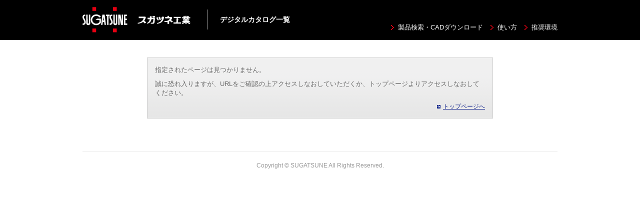

--- FILE ---
content_type: text/html;charset=utf-8
request_url: https://digital-book.sugatsune.com/iportal/CatalogPageGroupSearch.do?method=catalogPageGroupSearchByCatalogCategory&type=clcsr&volumeID=SGT00001&catalogID=1192710000&catalogCategoryID=1550280000&designID=ARCH
body_size: 4499
content:
<!DOCTYPE HTML PUBLIC "-//W3C//DTD HTML 4.01 Transitional//EN" "http://www.w3.org/TR/html4/loose.dtd">







<html>
<head>
	<meta http-equiv="Content-Type" content="text/html; charset=utf-8" />
	<meta http-equiv="X-UA-Compatible" content="IE=edge" />
	<link href="designCustomize/type_ARCH/css/import.css" rel="stylesheet" type="text/css" media="all" />
	<link href="designCustomize/type_ARCH/css/layout_without_submenu.css" rel="stylesheet" type="text/css" media="all" />
	<link href="designCustomize/type_ARCH/css/layout_detail/layout_searchdetail.css" rel="stylesheet" type="text/css" media="all" />
	<link href="designCustomize/type_ARCH/css/color.css" rel="stylesheet" type="text/css" media="all" />
	<link href="designCustomize/type_ARCH/css/custom.css" rel="stylesheet" type="text/css" media="all" />
	<link href="designCustomize/type_ARCH/images/gm_favicon.ico" rel="shortcut icon" />
	<title>不正アクセス</title>
</head>
<body class="singleColumn ">
	<script type="text/javascript" src="designCustomize/type_ARCH/js/jquery-1.2.6.min.js"></script>
	<script type="text/javascript" src="designCustomize/type_ARCH/js/gmd.base.js"></script>
	<script type="text/javascript" src="designCustomize/type_ARCH/js/tinyscrolling.js"></script>
	<script type="text/javascript" src="designCustomize/type_ARCH/js/jquery.color.js"></script>
	<script type="text/javascript" src="designCustomize/type_ARCH/js/custom.js"></script>
	




	<script type="text/javascript">var gmdDesignId = 'ARCH';</script>





	<script type="text/javascript">var gmdDesignConfirmFlag = '';</script>


	<div id="wrapper">
		








		
		<div id="header">
			



<div class="container">
	<div class="header_group">
		<p class="symbol">
			<a href="https://search.sugatsune.co.jp/product/">
				<img src="designCustomize/type_ARCH/images/header/symbol.png" height="51" width="216" alt="スガツネ工業"/>
			</a>
		</p>
		<p class="separater">デジタルカタログ一覧</p>
	</div>
	<ul class="utility_navi">
		<li><a href="https://search.sugatsune.co.jp/product/" target="_blank">製品検索・CADダウンロード</a></li>
		<li><a href="https://search.sugatsune.co.jp/product/pages/digitalbook.aspx" target="_blank">使い方</a></li>
		<li><a href="https://search.sugatsune.co.jp/product/pages/digitalbook.aspx/#no05" target="_blank">推奨環境</a></li>
	</ul>
</div>

		</div>
		
		
		<div id="contents">
			<noscript>
				<div id="errorJs" class="siteCaution">
					<h2>JavaScriptを有効にしてください。</h2>
					<p>当ウェブサイトを快適にご利用いただくには、JavaScriptを有効にする必要があります。</p>
				</div>
			</noscript>
			




<div id="main">
	<div class="internalError">
		<div id="lead" class="section imageReplacement">
		</div>
		<div class="section">
			<div id="downloadNote" class="text">
				
				<p>指定されたページは見つかりません。</p>
				
				<p>誠に恐れ入りますが、URLをご確認の上アクセスしなおしていただくか、トップページよりアクセスしなおしてください。</p>
				<p class="txr"><a href="/iportal/CatalogSearch.do?method=catalogSearchByDefaultSettingCategories&amp;volumeID=SGT00001&amp;designID=ARCH" class="ca">トップページへ</a></p>
			</div>
		</div>
	</div>
</div>

		</div>
		
		
		<div id="footer">
			
<p class="copyright">Copyright &copy; SUGATSUNE All Rights Reserved. </p>

		</div>
		
	</div>
	
<!-- TrackingCode -->
<script>
  (function(i,s,o,g,r,a,m){i['GoogleAnalyticsObject']=r;i[r]=i[r]||function(){
  (i[r].q=i[r].q||[]).push(arguments)},i[r].l=1*new Date();a=s.createElement(o),
  m=s.getElementsByTagName(o)[0];a.async=1;a.src=g;m.parentNode.insertBefore(a,m)
  })(window,document,'script','//www.google-analytics.com/analytics.js','ga');

  ga('create', 'UA-43530322-1', 'sugatsune.com');
  ga('send', 'pageview');

</script>
<script>
	(function(i, c, a, t, l, o, g) {
		i['iCataAnalyticsObject'] = l;
		i[l] = i[l] || function() {
			(i[l].q = i[l].q || []).push(arguments)
		}, i[l].l = 1 * new Date();
		o = c.createElement(a),
			g = c.getElementsByTagName(a)[0];
		o.async = 1;
		o.src = t;
		g.parentNode.insertBefore(o, g)
	})(window, document, 'script', 'https://l0p.icata.net/ct.js', 'ct');
	ct('create', 'ZsDtqprca04we5s62x3tH7TNjcPKXHGKamyqmIEM', 'icata.net');
	ct('send', 'pageview');
</script>
</body>
</html>

--- FILE ---
content_type: text/css
request_url: https://digital-book.sugatsune.com/iportal/designCustomize/type_ARCH/css/custom.css
body_size: 10547
content:
@charset "utf-8";

/*CASCADE*/
.btn.matte.search {
  width: 34px;
  background: #333;
  border: 1px solid #666;
  color: #fff !important;
  text-indent: 0;
  text-align: center;
  height: 19px;
}

.keywordSearch input.keyword {
  width: 165px;
}

div.side div.section {
  padding: 0 0 10px;
  background: #fff;
  margin-bottom: 5px;
  border: 1px solid #ccc;
}

div.side div.section div.inner {
  padding: 10px 10px 0;
  background-image: none;
}

div.side div.section div.inner p {
  padding-bottom: 5px;
  border-bottom: 1px dotted #ccc;
  margin-bottom: 5px;
}

div.side div.section div.inner p.seeStock {
  padding: 0;
  border: none;
  margin: 0;
}

div.side div.section h2 {
  border: none;
  border-bottom: 1px solid #ccc;
  margin: 0 0 5px;
  padding: 0;
  background-image: none;
}


div.side div.section h2 span {
  border: none;
  border-left: 5px solid #0f6cc9;
  display: block;
  background: #d2d2d2;
  padding: 6px 6px 6px 15px;
  font-size: 14px;
  font-weight: bold;
  width: auto;
  height: auto;
  text-indent: 0;
}

div.section #keywordSearchSide {
  padding: 0 10px;
  width: auto;
  height: auto;
  background-image: none;
}

div.section#keywordSearchSideCatalog {
	padding: 5px 0 10px 0;
	width: auto;
	height: auto;
	background-color: #DAECFD;
	background-image: none;
	border: 1px solid #006ACD;
	border-top: 5px solid #006ACD;
	position: relative;
	margin-bottom: 20px;
}

#keywordSearchSideCatalog .scope {
  margin: 5px 0 0;
}

#keywordSearchSideCatalog h2 {
	display: block;
	margin-bottom: 5px;
	border: none;
	background-position: 10px center;
	background-repeat: no-repeat;
	background-image: url("../images/icon_search.gif");
	padding-left: 25px;
}

#keywordSearchSideCatalog h2 span {
	background-color: transparent;
	border: none;
}

#keywordSearchSideCatalog input.keyword {
	margin-bottom: 5px;
	width: 100%;
}

#keywordSearchSideCatalog span.btn {
	position: absolute;
	right: 10px;
	bottom: 10px;
	width: 45px;
	line-height: 1.5;
}

/*新規追加*/

/*utility*/
div.side div.utility {
  padding: 15px 5px 0;
  margin: 30px 0 15px;
  border-top: 3px solid #d6d6d6;
}

div.side div.utility .service li {
  margin-bottom: 15px;
}

div.side div.utility .service li a {
  display: block;
  padding-left: 12px;
  font-size: 93%;
  background-position: 0px 50%;
  background-repeat: no-repeat;
  background-image: url(../images/color/blue/arrow_boxed_colored.gif);
}

/*>p*/
div.side > p {
  margin-bottom: 10px;
}


/*banner_list*/
div.side ul.banner_list {
  margin-top: 55px;
}

div.side ul.banner_list li {
  margin-bottom: 5px;
}

div.side ul.banner_list li a {
  display: block;
  background: #f0f0f0;
  text-align: center;
  padding: 5px 0;
}
div.side ul.banner_list li.no_bg a {
  background-color: transparent;
  padding: 0;
}




/*header*/

#header {
	background: #000;
	width: 100%;
	min-width: 950px;
}

#header .container {
	width: 950px;
	margin: 0 auto;
	overflow: hidden;
	padding: 14px 0 15px;
}

#header .container .header_group {
	float: left;
}

#header .container .header_group .symbol {
	float: left;
}

#header .container .header_group .separater {
	color: #fff;
	font-size: 14px;
	font-weight: 600;
	line-height: 40px;
	margin-top: 5px;
	margin-left: 33px;
	padding-left: 25px;
	float: left;
	border-left: 1px solid #999;
}

#header .container .utility_navi {
	float: right;
	margin-top: 32px;
}

#header .container .utility_navi li {
	float: left;
	margin-left: 15px;
}

#header .container .utility_navi li a {
	text-decoration: none;
	color: #fff;
	font-size: 97%;
	background-image: url(../images/icon_001.gif);
	background-repeat: no-repeat;
	background-position: left center;
	padding-left: 14px;
}


/*category_header*/

.category_header {
	overflow: hidden;
	margin-bottom: 20px;
}

.category_header h1 {
	float: left;
	font-size: 22px;
	line-height: 26px;
}

.category_header h1 img {
	vertical-align: bottom;
	margin-right: 7px;
}

.category_header .back_to_list {
	float: right;
}

.category_header .back_to_list a {
	font-size: 12px;
	line-height: 26px;
}

.category_header .back_to_list a img {
	vertical-align: bottom;
	margin-right: 7px;
}

#main .catalogSearchCategoryList .section {
	display: none;
}

#main .catalogSearchCategoryList .section h2,
#main .catalogDetail .section h2 {
	font-size: 16px;
	padding: 5px 10px;
	border-bottom: 1px solid #ccc;
	border-left: 5px solid #0F6CC9;
}

#main .catalogSearchCategoryList .section h2 span,
#main .catalogDetail .section h2 span {/*kill span*/
	display: inline;
	background: transparent;
	border: none;
	padding: 0;
	margin: 0;
}

#main .catalogSearchCategoryList .section .article {
	padding-bottom: 13px
	overflow: hidden;
}

#main .catalogSearchCategoryList .section .article .name {
	margin-bottom: 5px;
}

#main .catalogSearchCategoryList .section .article .inner {
	padding: 0 13px;
}

#main .catalogSearchCategoryList .section .article .image {
	width: 126px;
	text-align: center;
	padding-bottom: 0;
}

#main .catalogSearchCategoryList .section .article .image .function {
	margin: 0;
}

#main .catalogSearchCategoryList .section .article .image .function p {
	margin-top: 5px;
	margin-bottom: 0px;
}

#main .catalogSearchCategoryList .section .article .description {
	margin: 0;
	float: right;
}

#main .catalogSearchCategoryList .section .article .description .status {
	margin-bottom: 5px;
	min-height: 30px;
}

#main .catalogSearchCategoryList .section .article .description .status img {
	margin-right: 5px;
	margin-bottom: 5px;
}

#main .catalogSearchCategoryList .section .article .description p.comment {
	border-top: 1px dotted #ccc;
	padding-top: 5px;
	font-size: 11px;
	line-height: 1.2;
}

#main .catalogDetail .section .image .function p {
	text-align: center;
	margin-bottom: 5px;
}

#main .catalogDetail .section .description {
	display: none;
}
#main .catalogDetail .section .description .spec {
	width: 400px;
}
#main .catalogDetail .section .description .spec th,
#main .catalogDetail .section .description .spec td {
	vertical-align: middle;
	padding-top: 10px;
	padding-bottom: 8px;
}
#main .catalogDetail .section .description .comment {
	font-size: 12px;
}


#footer {
	padding-top: 50px;
}

#footer p {
	width: 950px;
	padding: 20px 0 100px;
	border-top: 1px solid #E9E9E9;
	font-size: 12px;
	color: #999;
}

div.categorySearchCategoryList ul.heightfix li.article div.wrapper div.function p.btn.catalogview_mini_text,
div.catalogSearchCategoryList ul.heightfix li.article div.wrapper div.function p.btn.catalogview_mini_text {
	background-image: url( "../images/btn/btn_catalog_view.png" );
	width: 126px;
	height: 30px;
	margin: 0px auto 5px auto;
}
div.catalogSearchResult ul.heightfix li.article div.wrapper div.function p.btn.catalogview_mini_text {
	background-image: url( "../images/btn/btn_catalog_view.png" );
	width: 120px;
	height: 30px;
	margin: 0px auto 5px auto;
}

div.categorySearchCategoryList ul.heightfix li.article div.wrapper div.function p.catalogindex_mini_text,
div.catalogSearchCategoryList ul.heightfix li.article div.wrapper div.function p.catalogindex_mini_text,
div.catalogSearchResult ul.heightfix li.article div.wrapper div.function p.catalogindex_mini_text {
	background-image: url( "../images/btn/btn_index.png" );
}

div.categorySearchCategoryList ul.heightfix li.article div.wrapper div.function p.catalogindex_mini_text a,
div.catalogSearchCategoryList ul.heightfix li.article div.wrapper div.function p.catalogindex_mini_text a,
div.catalogSearchResult ul.heightfix li.article div.wrapper div.function p.catalogindex_mini_text a {
	display: block;
	width: 126px;
	height: 30px;
	margin: 0px auto;
}

div.catalogSearchCategoryList ul.heightfix li.article div.wrapper div.inner div.description ul.spec li,
div.catalogSearchResult ul.heightfix li.article div.wrapper div.inner div.description ul.spec li {
	margin-bottom: 8px;
}
div.catalogSearchCategoryList ul.heightfix li.article div.wrapper div.inner div.description ul.spec li p img,
div.catalogSearchResult ul.heightfix li.article div.wrapper div.inner div.description ul.spec li p img {
	margin-right: 8px;
}

div.catalogDetail div#overview div.detail div.description div.spec table tr td p img {
	margin-right: 4px;
}
div.catalogDetail div#overview div.detail div.image  div.function p.btn.catalogview_middle_text {
	background-image: url( "../images/btn/btn_catalog_view.png" );
	width: 126px;
	height: 30px;
	margin: 0px auto 5px auto;
}
div.catalogDetail div#overview div.detail div.image  div.function p.catalogindex_middle_text {
	background-image: url( "../images/btn/btn_index.png" );
	background-repeat: none;
	width: 126px;
	margin: 0px auto;
}
div.catalogDetail div#overview div.detail div.image  div.function p.catalogindex_middle_text a {
	display: block;
	width: 126px;
	height: 30px;
	margin: 0px auto;
}

div.catalogDetail div#overview div.detail div.image div.function p.icataapp_middle_text {
	background-image: url( "../images/btn/btn_icata.png" );
	background-repeat: none;
	width: 126px;
	margin: 0px auto;
}
div.catalogDetail div#overview div.detail div.image  div.function p.icataapp_middle_text a {
	display: block;
	width: 126px;
	height: 30px;
	margin: 0px auto;
}

div.catalogSearchCategoryList ul.heightfix li.article div.wrapper div.inner div.description ul.spec li p,
div.catalogSearchResult ul.heightfix li.article div.wrapper div.inner div.description ul.spec li p,
div.catalogDetail div#overview div.detail div.description div.spec table tr td p {
	display: inline;
}

div.catalogMyBinder div#myBinderArticles ul.spec li.volume {
	display: none;
}


div#guide {
	margin-bottom: 16px;
}

li.sideCategoryList {
	margin-top: 20px;
}


/* Add 16.02.23 */
#sidemenu {
	margin-top: 9px;
}
input[type=text] {
	font-size: 16px;
	padding-top: 1px;
	height: 28px;
}
#keywordSearchSideCatalog > form > h2 > span {
	font-size: 20px;
	padding-bottom: 3px !important;
}
#keywordSearchSideCatalog h2 {
	margin-bottom: 2px;
}
div.section#keywordSearchSideCatalog {
	margin-bottom: 30px;
}

/* 一般向け検索のOR検索を非表示 */
div#keywordSearchSide.keywordSearch ul:first-of-type{
    display: none;
}